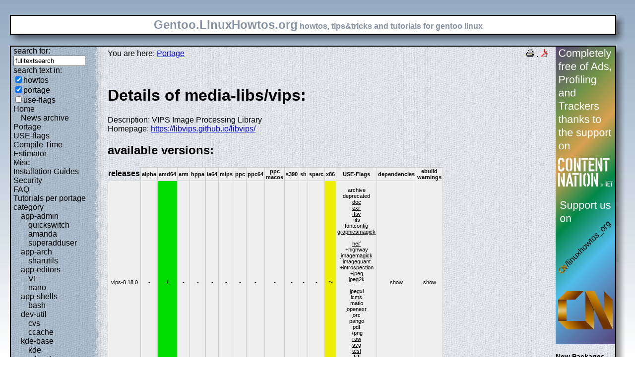

--- FILE ---
content_type: text/html; charset=UTF-8
request_url: https://gentoo.linuxhowtos.org/portage/media-libs/vips?show=changelog
body_size: 9931
content:
<?xml version="1.0" encoding="UTF-8"?><!DOCTYPE html    PUBLIC "-//W3C//DTD XHTML 1.1//EN"
        "http://www.w3.org/TR/xhtml11/DTD/xhtml11.dtd">
<html xmlns="http://www.w3.org/1999/xhtml" xml:lang="en">
<head>  <meta http-equiv="content-language" content="en" />  <meta name="language" content="english, en" />  <meta name="generator" content="LeopardCMS Content Management System (www.LeopardCMS.com)" />  <meta name="robots" content="index,follow" />  <meta name="revisit-after" content="7 days" />  <link rel="alternate" type="application/rss+xml" title="RSS-Newsfeed" href="//gentoo.linuxhowtos.org/news.rss" />
  <link rel="alternate" type="application/rdf+xml" title="RDF-Newsfeed" href="//gentoo.linuxhowtos.org/news.rdf" />
  <link rel="alternate" type="application/atom+xml" title="Atom-Newsfeed" href="//gentoo.linuxhowtos.org/news.xml" />
  <title>Gentoo Linux Howtos: Portage -&gt; Browse Portage</title>  <style type="text/css" title="normalStyle">  @import "/css/blue.css";  @import "/css/nonie.css";      /*.shadb { width:100%; }*/      .firefox { position:absolute; right:45px; top:6px; z-index:10;}    .invisible { display:none; }  .sep { display:none; }  .portageavail { width:1%; border-collapse:collapse;}  .portageavail td,.portageavail th { text-align:center;}  .na,.hide,.hide2 { background-color:#EEE; font-size:70%;}  .in { background-color:#EE0; }  .st { background-color:#0D0; }  .na, .in,.st,.hide,.hide2 {border:1px solid #CCC; padding-left:2px; padding-right:2px;}  #otherlhto { font-size:0.8em; }  .content textarea { width:90%;}  .tiny { display:none; }  #portsel { margin-top:15px; }  #portsel .n { display:inline;padding:5px;margin-right:5px; border:1px solid #000; background-color:#EEE; border-bottom:0px; height:20px;}  #portageinfo {border:1px solid #000; margin-top:4px; background-color:#EEE; padding-bottom:10px; padding:5px;}/*  .bugzilla td ,.bugzilla th { border-left:0px; }*/  </style>    <script type="text/javascript" src="https://static.linuxhowtos.org/js/resize.js"></script>
  </head><body>  <div><img src="/data/bluefade2.jpg" alt="" id="background"/></div>  <div class="invisible"><a href="#contentlink" title="jump to the content">jump to the content</a></div>  <div id="main">    <div class="inner">      <table summary="logo elements">        <tr><td class="bd" id="logo" colspan="2" rowspan="2"><span id="logotext">Gentoo.LinuxHowtos.org</span> howtos, tips&amp;tricks and tutorials for gentoo linux</td><td class="shadt"><img src="/data/shadow-tr.png" alt="" /></td></tr>        <tr><td class="shadr"><img src="/data/blank.gif" width="18" height="1" alt="" /></td></tr>        <tr><td class="shadl"><img src="/data/shadow-bl.png" width="18" alt=""/></td><td class="shadb"><img src="/data/blank.gif" height="18" alt="" /></td><td class="shadimg"><img src="/data/border-rb.png" height="18" width="18" alt="" /></td></tr></table>    </div>    <div class="inner">      <table summary="main layout table">        <tr>	  <td class="bd" id="mc" colspan="2" rowspan="2">	  <table summary="content">	  <tr><td id="leftcontent">	  <div class="tiny">from small one page howto to huge articles all in one place</div>	      <form method="post" action="/search/"><div><input type="hidden" name="content" value="-99" />
<label for="fulltextsearch">search for: <br /></label><input type="text" name="query" id="fulltextsearch" size="16" value="fulltextsearch" />
<br />search text in:<br />
<input type="checkbox" id="searchtype1" name="searchtype1" checked="checked" /><label for="searchtype1">howtos</label><br /><input type="checkbox" id="searchtype2" name="searchtype2" checked="checked" /><label for="searchtype2">portage</label><br /><input type="checkbox" id="searchtype3" name="searchtype3" /><label for="searchtype3">use-flags</label></div></form>
              <ul id="menu"><li><a href="/Home/" >Home</a><ul id="smenu1t1"><li><a href="/Newsarchive/" >News archive</a></li></ul></li><li><a href="/portage/" >Portage</a></li><li><a href="/useflags/" >USE-flags</a></li><li><a href="/compiletimeestimator/" >Compile Time Estimator</a></li><li><a href="/Misc/" >Misc</a></li><li><a href="/Installation Guides/" >Installation Guides</a></li><li><a href="/Security/" >Security</a></li><li><a href="/faq/" >FAQ</a></li><li><a href="/Tutorials per portage category/" >Tutorials per portage category</a><ul id="smenu1t10"><li><a href="/app-admin/" >app-admin</a><ul id="smenu2t11"><li><a href="/quickswitch/" >quickswitch</a></li><li><a href="/amanda/" >amanda</a></li><li><a href="/superadduser/" >superadduser</a></li></ul></li><li><a href="/app-arch/" >app-arch</a><ul id="smenu2t15"><li><a href="/sharutils/" >sharutils</a></li></ul></li><li><a href="/app-editors/" >app-editors</a><ul id="smenu2t17"><li><a href="/VI/" >VI</a></li><li><a href="/nano/" >nano</a></li></ul></li><li><a href="/app-shells/" >app-shells</a><ul id="smenu2t20"><li><a href="/bash/" >bash</a></li></ul></li><li><a href="/devutil/" >dev-util</a><ul id="smenu2t22"><li><a href="/cvs/" >cvs</a></li><li><a href="/ccache/" >ccache</a></li></ul></li><li><a href="/kde-base/" >kde-base</a><ul id="smenu2t25"><li><a href="/kde/" >kde</a></li></ul></li><li><a href="/media-gfx/" >media-gfx</a><ul id="smenu2t27"><li><a href="/gimp/" >gimp</a></li></ul></li><li><a href="/net-fs/" >net-fs</a><ul id="smenu2t29"><li><a href="/samba/" >samba</a></li></ul></li><li><a href="/net-misc/" >net-misc</a><ul id="smenu2t31"><li><a href="/openssh/" >openssh</a></li><li><a href="/ntp/" >ntp</a></li><li><a href="/unison/" >unison</a></li><li><a href="/openvpn/" >openvpn</a></li></ul></li><li><a href="/sys-devel/" >sys-devel</a><ul id="smenu2t36"><li><a href="/make/" >make</a></li></ul></li></ul></li><li><a href="/Links/" >Links</a></li><li><a href="/TipsTricks/" >Tips&amp;Tricks</a></li><li><a href="/Help out/" >Help out</a></li><li><a href="/Sitemap/" >Sitemap</a></li><li><a href="/imprint/" >imprint</a></li></ul>              <br /><br />	      <div id="otherlhto">                Other .linuxhowtos.org sites:                <a href="//www.linuxhowtos.org">www.linuxhowtos.org</a><br />
                <a href="//toolsntoys.linuxhowtos.org">toolsntoys.linuxhowtos.org</a><br />
              </div><br />              <br /><br />              Last additions:<br />              <div class="leftpopup"><a href="/kde/makexlisten.htm" tabindex="0">How to make X listen on port 6000</a><div><p>How to make X listen on port 6000</p><span>words:</span><p>34</p><span>views:</span><p>82863</p><span>userrating:</span><p>average rating: 1.2 (52 votes) (1=very good 6=terrible)</p></div></div><hr />May, 25th 2007:<div class="infopopup"><div><span>Words</span><p>496</p></div><a href="/Newsarchive/adblocker.htm" tabindex="1">why adblockers are bad</a></div><hr />April, 26th 2007:<div class="infopopup"><div><span>Words</span><p>77</p></div><a href="/Newsarchive/translation.htm" tabindex="2">Website translation planned</a></div><hr />Apr, 10th. 2007:<div class="infopopup"><div><span>Words</span><p>63</p></div><a href="/Newsarchive/genlop.htm" tabindex="3">Compile Time Estimator integrated into genlop</a></div><hr />            </td>	    <td class="content" id="content">              <!--messages-->              <div class="pdf"><a href="?print=107" title="Druckversion" tabindex="4"><img src="/data/printer.gif" width="16" height="16" alt="Druckversion" /></a>
 . <a href="/portage/browseportage.pdf" title="pdf version"><img src="/data/pdf.png" alt="pdf icon" /></a></div>              You are here: <a href="/portage/">Portage</a><br /><br />              <a id="contentlink" />              <div class="portage"><br /><h1>Details of media-libs/vips:</h1>
Description: VIPS Image Processing Library<br />
Homepage: <a href="https://libvips.github.io/libvips/">https://libvips.github.io/libvips/</a><br />
<h2>available versions:</h2>
<table class="portageavail"><tr><th>releases</th><th class="na">alpha</th><th class="na">amd64</th><th class="na">arm</th><th class="na">hppa</th><th class="na">ia64</th><th class="na">mips</th><th class="na">ppc</th><th class="na">ppc64</th><th class="na">ppc macos</th><th class="na">s390</th><th class="na">sh</th><th class="na">sparc</th><th class="na">x86</th><th class="na">USE-Flags</th><th class="na">dependencies</th><th class="na">ebuild warnings</th></tr>
<tr><td class="na">vips-8.18.0</td>
<td class="na">-</td><td class="st">+</td><td class="na">-</td><td class="na">-</td><td class="na">-</td><td class="na">-</td><td class="na">-</td><td class="na">-</td><td class="na">-</td><td class="na">-</td><td class="na">-</td><td class="na">-</td><td class="in">~</td><td class="na"><acronym title=""></acronym><br />archive<br />deprecated<br /><acronym title="Add extra documentation (API, Javadoc, etc). It is recommended to enable per package instead of globally">doc</acronym><br /><acronym title="Add support for reading EXIF headers from JPEG and TIFF images">exif</acronym><br /><acronym title="Use FFTW library for computing Fourier transforms">fftw</acronym><br />fits<br /><acronym title="Support for configuring and customizing font access via media-libs/fontconfig">fontconfig</acronym><br /><acronym title="Build and link against GraphicsMagick instead of ImageMagick (requires USE=imagemagick if optional)">graphicsmagick</acronym><br /><acronym title=""></acronym><br /><acronym title="Enable support for ISO/IEC 23008-12:2017 HEIF/HEIC image format">heif</acronym><br />+highway<br /><acronym title="Enable optional support for the ImageMagick or GraphicsMagick image converter">imagemagick</acronym><br />imagequant<br />+introspection<br />+jpeg<br /><acronym title="Support for JPEG 2000, a wavelet-based image compression format">jpeg2k</acronym><br /><acronym title=""></acronym><br /><acronym title="Add JPEG XL image support">jpegxl</acronym><br /><acronym title="Add lcms support (color management engine)">lcms</acronym><br />matio<br /><acronym title="Support for the OpenEXR graphics file format">openexr</acronym><br /><acronym title="Use dev-lang/orc for just-in-time optimization of array operations">orc</acronym><br />pango<br /><acronym title="Add general support for PDF (Portable Document Format), this replaces the pdflib and cpdflib flags">pdf</acronym><br />+png<br /><acronym title="Add support for raw image formats">raw</acronym><br /><acronym title="Add support for SVG (Scalable Vector Graphics)">svg</acronym><br /><acronym title="Enable dependencies and/or preparations necessary to run tests (usually controlled by FEATURES=test but can be toggled independently)">test</acronym><br /><acronym title="Add support for the TIFF image format">tiff</acronym><br /><acronym title=""></acronym><br /><acronym title="Enable bindings for dev-lang/vala">vala</acronym><br /><acronym title="Add support for the WebP image format">webp</acronym><br /><acronym title=""></acronym><br /></td><td class="hide"><div></div>show</td><td class="hide2"><div></div>show</td></tr><tr><td class="na">vips-8.17.3</td>
<td class="na">-</td><td class="st">+</td><td class="na">-</td><td class="na">-</td><td class="na">-</td><td class="na">-</td><td class="na">-</td><td class="na">-</td><td class="na">-</td><td class="na">-</td><td class="na">-</td><td class="na">-</td><td class="in">~</td><td class="na"><acronym title=""></acronym><br />archive<br />deprecated<br /><acronym title="Add extra documentation (API, Javadoc, etc). It is recommended to enable per package instead of globally">doc</acronym><br /><acronym title="Add support for reading EXIF headers from JPEG and TIFF images">exif</acronym><br /><acronym title="Use FFTW library for computing Fourier transforms">fftw</acronym><br />fits<br /><acronym title="Support for configuring and customizing font access via media-libs/fontconfig">fontconfig</acronym><br /><acronym title="Build and link against GraphicsMagick instead of ImageMagick (requires USE=imagemagick if optional)">graphicsmagick</acronym><br /><acronym title=""></acronym><br /><acronym title="Enable support for ISO/IEC 23008-12:2017 HEIF/HEIC image format">heif</acronym><br />+highway<br /><acronym title="Enable optional support for the ImageMagick or GraphicsMagick image converter">imagemagick</acronym><br />imagequant<br />+introspection<br />+jpeg<br /><acronym title="Support for JPEG 2000, a wavelet-based image compression format">jpeg2k</acronym><br /><acronym title=""></acronym><br /><acronym title="Add JPEG XL image support">jpegxl</acronym><br /><acronym title="Add lcms support (color management engine)">lcms</acronym><br />matio<br /><acronym title="Support for the OpenEXR graphics file format">openexr</acronym><br /><acronym title="Use dev-lang/orc for just-in-time optimization of array operations">orc</acronym><br />pango<br /><acronym title="Add general support for PDF (Portable Document Format), this replaces the pdflib and cpdflib flags">pdf</acronym><br />+png<br /><acronym title="Add support for SVG (Scalable Vector Graphics)">svg</acronym><br /><acronym title="Enable dependencies and/or preparations necessary to run tests (usually controlled by FEATURES=test but can be toggled independently)">test</acronym><br /><acronym title="Add support for the TIFF image format">tiff</acronym><br /><acronym title="Enable bindings for dev-lang/vala">vala</acronym><br /><acronym title=""></acronym><br /><acronym title="Add support for the WebP image format">webp</acronym><br /><acronym title=""></acronym><br /></td><td class="hide"><div></div>show</td><td class="hide2"><div></div>show</td></tr></table>Legend:<br /><span class="st">+ stable</span><br /><span class="in">~ testing</span><br /><span class="na">- not available</span><br />some ebuild warning depend on specific use-flags or architectures, all ebuild-warnings are shown.<br /><div id="portsel"><div class="n"><a href="/portage/media-libs/vips?show=tutorials">Tutorials</a></div><div class="n"><a href="/portage/media-libs/vips?show=knownbugs">Known bugs</a></div><div class="n"><a href="/portage/media-libs/vips?show=changelog">Changelog</a></div><div class="n"><a href="/portage/media-libs/vips?show=revdep">Reverse Dependencies</a></div><div class="n"><a href="/portage/media-libs/vips?show=compiletime">Compile time</a></div><div id="portageinfo"></div></div><br /><br /></div><a href="/portage/">back</a>              <br /><br /><br /><br />	    </td>	    <td id="rightcontent">                                                                                                  <a href="https://www.contentnation.net/linuxhowtos_org"><img src="/images/cn.png" width="120" height="600" alt="Support us on Content Nation" /></a>
<!--	      <div class="otherads">Other free services</div>              <div class="adbox"><a href="http://tourl.org">toURL.org</a><br />Shorten long<br />URLs to short<br />links like<br />http://tourl.org/2<br />
              <span class="blink"><a href="http://tourl.org">tourl.org</a></span><br /></div>
	      <div class="sep">.</div>              <div class="adbox"><a href="http://www.reversednslookup.org">Reverse DNS lookup</a><br />Find out which hostname(s)<br />resolve to a<br />given IP or other hostnames for the server<br />
              <span class="blink"><a href="http://www.reversednslookup.org">www.reversednslookup.org</a></span><br /></div>-->
	      <h3>New Packages</h3>	      - as <a href="/ebuilds.rdf" title="rdf newsfeed"><img src="/data/rdf.png" alt="rdf newsfeed" /></a><br />              - as <a href="/ebuilds.rss" title="rss newsfeed"><img src="/data/rss.png" alt="rss newsfeed" /></a><br />              - as <a href="/ebuilds.xml" title="Atom newsfeed"><img src="/data/atom.png" alt="Atom newsfeed" /></a><br />	      <strong>2026-01-18</strong><br />
<div class="portagepopup"><a href="/portage/dev-python/async-lru">async-lru - 2.1.0</a><div><span>Ebuild name:</span><p>dev-python/async-lru-2.1.0</p><span>Description</span><p>Simple lru_cache for asyncio</p><span>Added to portage</span><p>2026-01-18</p></div></div>
<div class="portagepopup"><a href="/portage/dev-python/blosc">blosc - 1.11.4</a><div><span>Ebuild name:</span><p>dev-python/blosc-1.11.4</p><span>Description</span><p>High performance compressor optimized for binary data</p><span>Added to portage</span><p>2026-01-18</p></div></div>
<div class="portagepopup"><a href="/portage/dev-build/boost-m4">boost-m4 - 0.4_p20221019-r1</a><div><span>Ebuild name:</span><p>dev-build/boost-m4-0.4_p20221019-r1</p><span>Description</span><p>Another set of autoconf macros for compiling against boost</p><span>Added to portage</span><p>2026-01-18</p></div></div>
<div class="portagepopup"><a href="/portage/dev-ruby/connection_pool">connection_pool - 3.0.2-r1</a><div><span>Ebuild name:</span><p>dev-ruby/connection_pool-3.0.2-r1</p><span>Description</span><p>Generic connection pooling for Ruby</p><span>Added to portage</span><p>2026-01-18</p></div></div>
<div class="portagepopup"><a href="/portage/dev-python/dulwich">dulwich - 1.0.0</a><div><span>Ebuild name:</span><p>dev-python/dulwich-1.0.0</p><span>Description</span><p>Pure-Python implementation of the Git file formats and protocols</p><span>Added to portage</span><p>2026-01-18</p></div></div>
<div class="portagepopup"><a href="/portage/dev-vcs/hg-evolve">hg-evolve - 11.1.10</a><div><span>Ebuild name:</span><p>dev-vcs/hg-evolve-11.1.10</p><span>Description</span><p>enables the changeset evolution feature of Mercurial</p><span>Added to portage</span><p>2026-01-18</p></div></div>
<div class="portagepopup"><a href="/portage/dev-python/imapclient">imapclient - 3.1.0</a><div><span>Ebuild name:</span><p>dev-python/imapclient-3.1.0</p><span>Description</span><p>easy-to-use, pythonic, and complete IMAP client library</p><span>Added to portage</span><p>2026-01-18</p></div></div>
<div class="portagepopup"><a href="/portage/dev-ruby/maxitest">maxitest - 6.2.0</a><div><span>Ebuild name:</span><p>dev-ruby/maxitest-6.2.0</p><span>Description</span><p>Minitest + all the features you always wanted</p><span>Added to portage</span><p>2026-01-18</p></div></div>
<div class="portagepopup"><a href="/portage/dev-vcs/mercurial">mercurial - 7.1.2-r1</a><div><span>Ebuild name:</span><p>dev-vcs/mercurial-7.1.2-r1</p><span>Description</span><p>Scalable distributed SCM</p><span>Added to portage</span><p>2026-01-18</p></div></div>
<div class="portagepopup"><a href="/portage/dev-python/moto">moto - 5.1.20</a><div><span>Ebuild name:</span><p>dev-python/moto-5.1.20</p><span>Description</span><p>Mock library for boto</p><span>Added to portage</span><p>2026-01-18</p></div></div>
<div class="portagepopup"><a href="/portage/mail-mta/opensmtpd">opensmtpd - 7.8.0_p0</a><div><span>Ebuild name:</span><p>mail-mta/opensmtpd-7.8.0_p0</p><span>Description</span><p>Lightweight but featured SMTP daemon from OpenBSD</p><span>Added to portage</span><p>2026-01-18</p></div></div>
<div class="portagepopup"><a href="/portage/app-crypt/sbsigntools">sbsigntools - 0.9.5</a><div><span>Ebuild name:</span><p>app-crypt/sbsigntools-0.9.5</p><span>Description</span><p>Utilities for signing and verifying files for UEFI Secure Boot</p><span>Added to portage</span><p>2026-01-18</p></div></div>
<div class="portagepopup"><a href="/portage/games-engines/scummvm">scummvm - 2026.1.0</a><div><span>Ebuild name:</span><p>games-engines/scummvm-2026.1.0</p><span>Description</span><p>Reimplementation of the SCUMM game engine used in Lucasarts adventur</p><span>Added to portage</span><p>2026-01-18</p></div></div>
<div class="portagepopup"><a href="/portage/dev-python/trimesh">trimesh - 4.11.1</a><div><span>Ebuild name:</span><p>dev-python/trimesh-4.11.1</p><span>Description</span><p>Python library for loading and using triangular meshes</p><span>Added to portage</span><p>2026-01-18</p></div></div>
<div class="portagepopup"><a href="/portage/media-video/untrunc">untrunc - 0_pre20260112</a><div><span>Ebuild name:</span><p>media-video/untrunc-0_pre20260112</p><span>Description</span><p>Restore truncated mp4/mov files</p><span>Added to portage</span><p>2026-01-18</p></div></div>
<div class="portagepopup"><a href="/portage/media-plugins/vdr-fritzbox">vdr-fritzbox - 1.5.8</a><div><span>Ebuild name:</span><p>media-plugins/vdr-fritzbox-1.5.8</p><span>Description</span><p>VDR Plugin Inform about incoming phone-calls and use the fritz pho</p><span>Added to portage</span><p>2026-01-18</p></div></div>
<div class="portagepopup"><a href="/portage/dev-python/xmlschema">xmlschema - 4.3.1</a><div><span>Ebuild name:</span><p>dev-python/xmlschema-4.3.1</p><span>Description</span><p>An XML Schema validator and decoder</p><span>Added to portage</span><p>2026-01-18</p></div></div>
<strong>2026-01-17</strong><br />
<div class="portagepopup"><a href="/portage/dev-python/agate">agate - 1.14.1</a><div><span>Ebuild name:</span><p>dev-python/agate-1.14.1</p><span>Description</span><p>A Python data analysis library that is optimized for humans instead of mach</p><span>Added to portage</span><p>2026-01-17</p></div></div>
<div class="portagepopup"><a href="/portage/app-admin/awscli">awscli - 1.44.20</a><div><span>Ebuild name:</span><p>app-admin/awscli-1.44.20</p><span>Description</span><p>Universal Command Line Environment for AWS</p><span>Added to portage</span><p>2026-01-17</p></div></div>
<div class="portagepopup"><a href="/portage/dev-python/boto3">boto3 - 1.42.30</a><div><span>Ebuild name:</span><p>dev-python/boto3-1.42.30</p><span>Description</span><p>The AWS SDK for Python</p><span>Added to portage</span><p>2026-01-17</p></div></div>
<div class="portagepopup"><a href="/portage/dev-python/botocore">botocore - 1.42.30</a><div><span>Ebuild name:</span><p>dev-python/botocore-1.42.30</p><span>Description</span><p>Low-level, data-driven core of boto 3</p><span>Added to portage</span><p>2026-01-17</p></div></div>
<div class="portagepopup"><a href="/portage/www-plugins/chrome-binary-plugins">chrome-binary-plugins - 144.0.7559.59</a><div><span>Ebuild name:</span><p>www-plugins/chrome-binary-plugins-144.0.7559.59</p><span>Description</span><p>Binary plugins from Google Chrome for use in Chromi</p><span>Added to portage</span><p>2026-01-17</p></div></div>
<div class="portagepopup"><a href="/portage/www-plugins/chrome-binary-plugins">chrome-binary-plugins - 145.0.7632.5_beta</a><div><span>Ebuild name:</span><p>www-plugins/chrome-binary-plugins-145.0.7632.5_beta</p><span>Description</span><p>Binary plugins from Google Chrome for use in Ch</p><span>Added to portage</span><p>2026-01-17</p></div></div>
<div class="portagepopup"><a href="/portage/www-plugins/chrome-binary-plugins">chrome-binary-plugins - 146.0.7635.0_alpha</a><div><span>Ebuild name:</span><p>www-plugins/chrome-binary-plugins-146.0.7635.0_alpha</p><span>Description</span><p>Binary plugins from Google Chrome for use in C</p><span>Added to portage</span><p>2026-01-17</p></div></div>
<div class="portagepopup"><a href="/portage/www-apps/chromedriver-bin">chromedriver-bin - 144.0.7559.59</a><div><span>Ebuild name:</span><p>www-apps/chromedriver-bin-144.0.7559.59</p><span>Description</span><p>WebDriver for Chrome</p><span>Added to portage</span><p>2026-01-17</p></div></div>
<div class="portagepopup"><a href="/portage/www-client/chromium">chromium - 144.0.7559.59</a><div><span>Ebuild name:</span><p>www-client/chromium-144.0.7559.59</p><span>Description</span><p>Open-source version of Google Chrome web browser</p><span>Added to portage</span><p>2026-01-17</p></div></div>
<div class="portagepopup"><a href="/portage/dev-python/clang">clang - 22.1.0_rc1</a><div><span>Ebuild name:</span><p>dev-python/clang-22.1.0_rc1</p><span>Description</span><p>Python bindings for llvm-core/clang</p><span>Added to portage</span><p>2026-01-17</p></div></div>
<div class="portagepopup"><a href="/portage/llvm-core/clang">clang - 22.1.0_rc1</a><div><span>Ebuild name:</span><p>llvm-core/clang-22.1.0_rc1</p><span>Description</span><p>C language family frontend for LLVM</p><span>Added to portage</span><p>2026-01-17</p></div></div>
<div class="portagepopup"><a href="/portage/dev-python/clang">clang - 23.0.0.9999</a><div><span>Ebuild name:</span><p>dev-python/clang-23.0.0.9999</p><span>Description</span><p>Python bindings for llvm-core/clang</p><span>Added to portage</span><p>2026-01-17</p></div></div>
<div class="portagepopup"><a href="/portage/llvm-core/clang">clang - 23.0.0.9999</a><div><span>Ebuild name:</span><p>llvm-core/clang-23.0.0.9999</p><span>Description</span><p>C language family frontend for LLVM</p><span>Added to portage</span><p>2026-01-17</p></div></div>
<div class="portagepopup"><a href="/portage/llvm-core/clang-common">clang-common - 22.1.0_rc1</a><div><span>Ebuild name:</span><p>llvm-core/clang-common-22.1.0_rc1</p><span>Description</span><p>Common files shared between multiple slots of clang</p><span>Added to portage</span><p>2026-01-17</p></div></div>
<div class="portagepopup"><a href="/portage/llvm-core/clang-common">clang-common - 23.0.0.9999</a><div><span>Ebuild name:</span><p>llvm-core/clang-common-23.0.0.9999</p><span>Description</span><p>Common files shared between multiple slots of clang</p><span>Added to portage</span><p>2026-01-17</p></div></div>
<div class="portagepopup"><a href="/portage/llvm-core/clang-linker-config">clang-linker-config - 23</a><div><span>Ebuild name:</span><p>llvm-core/clang-linker-config-23</p><span>Description</span><p>Default linker configuration for clang</p><span>Added to portage</span><p>2026-01-17</p></div></div>
<div class="portagepopup"><a href="/portage/llvm-runtimes/clang-rtlib-config">clang-rtlib-config - 23</a><div><span>Ebuild name:</span><p>llvm-runtimes/clang-rtlib-config-23</p><span>Description</span><p>Default rtlib configuration for clang</p><span>Added to portage</span><p>2026-01-17</p></div></div>
<div class="portagepopup"><a href="/portage/llvm-runtimes/clang-runtime">clang-runtime - 23</a><div><span>Ebuild name:</span><p>llvm-runtimes/clang-runtime-23</p><span>Description</span><p>Meta-ebuild for clang runtime libraries</p><span>Added to portage</span><p>2026-01-17</p></div></div>
<div class="portagepopup"><a href="/portage/llvm-runtimes/clang-stdlib-config">clang-stdlib-config - 23</a><div><span>Ebuild name:</span><p>llvm-runtimes/clang-stdlib-config-23</p><span>Description</span><p>Default C++ library configuration for clang</p><span>Added to portage</span><p>2026-01-17</p></div></div>
<div class="portagepopup"><a href="/portage/llvm-core/clang-toolchain-symlinks">clang-toolchain-symlinks - 23</a><div><span>Ebuild name:</span><p>llvm-core/clang-toolchain-symlinks-23</p><span>Description</span><p>Symlinks to use Clang on GCC-free system</p><span>Added to portage</span><p>2026-01-17</p></div></div>
<div class="portagepopup"><a href="/portage/llvm-runtimes/clang-unwindlib-config">clang-unwindlib-config - 23</a><div><span>Ebuild name:</span><p>llvm-runtimes/clang-unwindlib-config-23</p><span>Description</span><p>Default unwindlib configuration for clang</p><span>Added to portage</span><p>2026-01-17</p></div></div>
<div class="portagepopup"><a href="/portage/llvm-runtimes/compiler-rt">compiler-rt - 22.1.0_rc1</a><div><span>Ebuild name:</span><p>llvm-runtimes/compiler-rt-22.1.0_rc1</p><span>Description</span><p>Compiler runtime library for clang (built-in part)</p><span>Added to portage</span><p>2026-01-17</p></div></div>
<div class="portagepopup"><a href="/portage/llvm-runtimes/compiler-rt">compiler-rt - 23.0.0.9999</a><div><span>Ebuild name:</span><p>llvm-runtimes/compiler-rt-23.0.0.9999</p><span>Description</span><p>Compiler runtime library for clang (built-in part)</p><span>Added to portage</span><p>2026-01-17</p></div></div>
<div class="portagepopup"><a href="/portage/llvm-runtimes/compiler-rt-sanitizers">compiler-rt-sanitizers - 22.1.0_rc1</a><div><span>Ebuild name:</span><p>llvm-runtimes/compiler-rt-sanitizers-22.1.0_rc1</p><span>Description</span><p>Compiler runtime libraries for clang (sanitizers & </p><span>Added to portage</span><p>2026-01-17</p></div></div>
<div class="portagepopup"><a href="/portage/llvm-runtimes/compiler-rt-sanitizers">compiler-rt-sanitizers - 23.0.0.9999</a><div><span>Ebuild name:</span><p>llvm-runtimes/compiler-rt-sanitizers-23.0.0.9999</p><span>Description</span><p>Compiler runtime libraries for clang (sanitizers &</p><span>Added to portage</span><p>2026-01-17</p></div></div>
<div class="portagepopup"><a href="/portage/app-containers/distrobox">distrobox - 1.8.2.3</a><div><span>Ebuild name:</span><p>app-containers/distrobox-1.8.2.3</p><span>Description</span><p>Use any Linux distribution inside your terminal (powered by docker</p><span>Added to portage</span><p>2026-01-17</p></div></div>
<div class="portagepopup"><a href="/portage/dev-python/django-polymorphic">django-polymorphic - 4.10.3</a><div><span>Ebuild name:</span><p>dev-python/django-polymorphic-4.10.3</p><span>Description</span><p>Seamless Polymorphic Inheritance for Django Models</p><span>Added to portage</span><p>2026-01-17</p></div></div>
<div class="portagepopup"><a href="/portage/dev-dotnet/dotnet-runtime-nugets">dotnet-runtime-nugets - 10.0.2</a><div><span>Ebuild name:</span><p>dev-dotnet/dotnet-runtime-nugets-10.0.2</p><span>Description</span><p>.NET runtime nugets</p><span>Added to portage</span><p>2026-01-17</p></div></div>
<div class="portagepopup"><a href="/portage/dev-dotnet/dotnet-runtime-nugets">dotnet-runtime-nugets - 8.0.23</a><div><span>Ebuild name:</span><p>dev-dotnet/dotnet-runtime-nugets-8.0.23</p><span>Description</span><p>.NET runtime nugets</p><span>Added to portage</span><p>2026-01-17</p></div></div>
<div class="portagepopup"><a href="/portage/dev-dotnet/dotnet-runtime-nugets">dotnet-runtime-nugets - 9.0.12</a><div><span>Ebuild name:</span><p>dev-dotnet/dotnet-runtime-nugets-9.0.12</p><span>Description</span><p>.NET runtime nugets</p><span>Added to portage</span><p>2026-01-17</p></div></div>
<div class="portagepopup"><a href="/portage/dev-dotnet/dotnet-sdk-bin">dotnet-sdk-bin - 10.0.102</a><div><span>Ebuild name:</span><p>dev-dotnet/dotnet-sdk-bin-10.0.102</p><span>Description</span><p>.NET is a free, cross-platform, open-source developer platform</p><span>Added to portage</span><p>2026-01-17</p></div></div>
<div class="portagepopup"><a href="/portage/net-mail/dovecot">dovecot - 2.4.2-r2</a><div><span>Ebuild name:</span><p>net-mail/dovecot-2.4.2-r2</p><span>Description</span><p>An IMAP and POP3 server written with security primarily in mind</p><span>Added to portage</span><p>2026-01-17</p></div></div>
<div class="portagepopup"><a href="/portage/app-emulation/fex-xtajit">fex-xtajit - 2601</a><div><span>Ebuild name:</span><p>app-emulation/fex-xtajit-2601</p><span>Description</span><p>A wine emulation dll for running x86 application on an arm64 host</p><span>Added to portage</span><p>2026-01-17</p></div></div>
<div class="portagepopup"><a href="/portage/media-video/ffmpeg-chromium">ffmpeg-chromium - 144</a><div><span>Ebuild name:</span><p>media-video/ffmpeg-chromium-144</p><span>Description</span><p>FFmpeg built specifically for codec support in Chromium-based brows</p><span>Added to portage</span><p>2026-01-17</p></div></div>
<div class="portagepopup"><a href="/portage/www-client/firefox">firefox - 147.0.1</a><div><span>Ebuild name:</span><p>www-client/firefox-147.0.1</p><span>Description</span><p>Firefox Web Browser</p><span>Added to portage</span><p>2026-01-17</p></div></div>
<div class="portagepopup"><a href="/portage/www-client/firefox-bin">firefox-bin - 147.0.1</a><div><span>Ebuild name:</span><p>www-client/firefox-bin-147.0.1</p><span>Description</span><p>Firefox Web Browser</p><span>Added to portage</span><p>2026-01-17</p></div></div>
<div class="portagepopup"><a href="/portage/llvm-core/flang">flang - 22.1.0_rc1</a><div><span>Ebuild name:</span><p>llvm-core/flang-22.1.0_rc1</p><span>Description</span><p>LLVM's Fortran frontend</p><span>Added to portage</span><p>2026-01-17</p></div></div>
<div class="portagepopup"><a href="/portage/llvm-core/flang">flang - 23.0.0.9999</a><div><span>Ebuild name:</span><p>llvm-core/flang-23.0.0.9999</p><span>Description</span><p>LLVM's Fortran frontend</p><span>Added to portage</span><p>2026-01-17</p></div></div>
<div class="portagepopup"><a href="/portage/llvm-runtimes/flang-rt">flang-rt - 22.1.0_rc1</a><div><span>Ebuild name:</span><p>llvm-runtimes/flang-rt-22.1.0_rc1</p><span>Description</span><p>LLVM's Fortran runtime</p><span>Added to portage</span><p>2026-01-17</p></div></div>
<div class="portagepopup"><a href="/portage/llvm-runtimes/flang-rt">flang-rt - 23.0.0.9999</a><div><span>Ebuild name:</span><p>llvm-runtimes/flang-rt-23.0.0.9999</p><span>Description</span><p>LLVM's Fortran runtime</p><span>Added to portage</span><p>2026-01-17</p></div></div>
<div class="portagepopup"><a href="/portage/app-crypt/freepg">freepg - 2.5.16-r1</a><div><span>Ebuild name:</span><p>app-crypt/freepg-2.5.16-r1</p><span>Description</span><p>Cross-distro GnuPG fork focused on OpenPGP compliance</p><span>Added to portage</span><p>2026-01-17</p></div></div>
<div class="portagepopup"><a href="/portage/net-misc/gallery-dl">gallery-dl - 1.31.3</a><div><span>Ebuild name:</span><p>net-misc/gallery-dl-1.31.3</p><span>Description</span><p>Download image galleries and collections from several image hosting site</p><span>Added to portage</span><p>2026-01-17</p></div></div>
<div class="portagepopup"><a href="/portage/sci-mathematics/gfan">gfan - 0.6.2-r8</a><div><span>Ebuild name:</span><p>sci-mathematics/gfan-0.6.2-r8</p><span>Description</span><p>Compute Groebner fans and tropical varieties</p><span>Added to portage</span><p>2026-01-17</p></div></div>
<div class="portagepopup"><a href="/portage/sys-libs/glibc">glibc - 2.41-r9</a><div><span>Ebuild name:</span><p>sys-libs/glibc-2.41-r9</p><span>Description</span><p>GNU libc C library</p><span>Added to portage</span><p>2026-01-17</p></div></div>
<div class="portagepopup"><a href="/portage/sys-libs/glibc">glibc - 2.42-r4</a><div><span>Ebuild name:</span><p>sys-libs/glibc-2.42-r4</p><span>Description</span><p>GNU libc C library</p><span>Added to portage</span><p>2026-01-17</p></div></div>
<div class="portagepopup"><a href="/portage/www-client/google-chrome">google-chrome - 144.0.7559.59</a><div><span>Ebuild name:</span><p>www-client/google-chrome-144.0.7559.59</p><span>Description</span><p>The web browser from Google</p><span>Added to portage</span><p>2026-01-17</p></div></div>
<div class="portagepopup"><a href="/portage/www-client/google-chrome-beta">google-chrome-beta - 145.0.7632.5</a><div><span>Ebuild name:</span><p>www-client/google-chrome-beta-145.0.7632.5</p><span>Description</span><p>The web browser from Google</p><span>Added to portage</span><p>2026-01-17</p></div></div>
<div class="portagepopup"><a href="/portage/www-client/google-chrome-unstable">google-chrome-unstable - 146.0.7635.0</a><div><span>Ebuild name:</span><p>www-client/google-chrome-unstable-146.0.7635.0</p><span>Description</span><p>The web browser from Google</p><span>Added to portage</span><p>2026-01-17</p></div></div>
<div class="portagepopup"><a href="/portage/dev-python/hcloud">hcloud - 2.15.0</a><div><span>Ebuild name:</span><p>dev-python/hcloud-2.15.0</p><span>Description</span><p>Official Hetzner Cloud python library</p><span>Added to portage</span><p>2026-01-17</p></div></div>
<div class="portagepopup"><a href="/portage/dev-ruby/httparty">httparty - 0.24.2</a><div><span>Ebuild name:</span><p>dev-ruby/httparty-0.24.2</p><span>Description</span><p>Makes http fun Also, makes consuming restful web services dead easy</p><span>Added to portage</span><p>2026-01-17</p></div></div>
<div class="portagepopup"><a href="/portage/dev-python/jq">jq - 1.11.0</a><div><span>Ebuild name:</span><p>dev-python/jq-1.11.0</p><span>Description</span><p>Python bindings for jq</p><span>Added to portage</span><p>2026-01-17</p></div></div>
<div class="portagepopup"><a href="/portage/app-admin/keepassxc">keepassxc - 2.7.10-r2</a><div><span>Ebuild name:</span><p>app-admin/keepassxc-2.7.10-r2</p><span>Description</span><p>KeePassXC - KeePass Cross-platform Community Edition</p><span>Added to portage</span><p>2026-01-17</p></div></div>
<div class="portagepopup"><a href="/portage/llvm-core/libclc">libclc - 22.1.0_rc1</a><div><span>Ebuild name:</span><p>llvm-core/libclc-22.1.0_rc1</p><span>Description</span><p>OpenCL C library</p><span>Added to portage</span><p>2026-01-17</p></div></div>
<div class="portagepopup"><a href="/portage/llvm-core/libclc">libclc - 23.0.0.9999</a><div><span>Ebuild name:</span><p>llvm-core/libclc-23.0.0.9999</p><span>Description</span><p>OpenCL C library</p><span>Added to portage</span><p>2026-01-17</p></div></div>
<div class="portagepopup"><a href="/portage/llvm-runtimes/libcxx">libcxx - 22.1.0_rc1</a><div><span>Ebuild name:</span><p>llvm-runtimes/libcxx-22.1.0_rc1</p><span>Description</span><p>New implementation of the C++ standard library, targeting C++11</p><span>Added to portage</span><p>2026-01-17</p></div></div>
<div class="portagepopup"><a href="/portage/llvm-runtimes/libcxx">libcxx - 23.0.0.9999</a><div><span>Ebuild name:</span><p>llvm-runtimes/libcxx-23.0.0.9999</p><span>Description</span><p>New implementation of the C++ standard library, targeting C++11</p><span>Added to portage</span><p>2026-01-17</p></div></div>
<div class="portagepopup"><a href="/portage/llvm-runtimes/libcxxabi">libcxxabi - 22.1.0_rc1</a><div><span>Ebuild name:</span><p>llvm-runtimes/libcxxabi-22.1.0_rc1</p><span>Description</span><p>Low level support for a standard C++ library</p><span>Added to portage</span><p>2026-01-17</p></div></div>
<div class="portagepopup"><a href="/portage/llvm-runtimes/libcxxabi">libcxxabi - 23.0.0.9999</a><div><span>Ebuild name:</span><p>llvm-runtimes/libcxxabi-23.0.0.9999</p><span>Description</span><p>Low level support for a standard C++ library</p><span>Added to portage</span><p>2026-01-17</p></div></div>
<div class="portagepopup"><a href="/portage/llvm-runtimes/libgcc">libgcc - 22.1.0_rc1</a><div><span>Ebuild name:</span><p>llvm-runtimes/libgcc-22.1.0_rc1</p><span>Description</span><p>Compiler runtime library for clang, compatible with libgcc_s</p><span>Added to portage</span><p>2026-01-17</p></div></div>
<div class="portagepopup"><a href="/portage/llvm-runtimes/libgcc">libgcc - 23.0.0.9999</a><div><span>Ebuild name:</span><p>llvm-runtimes/libgcc-23.0.0.9999</p><span>Description</span><p>Compiler runtime library for clang, compatible with libgcc_s</p><span>Added to portage</span><p>2026-01-17</p></div></div>
<div class="portagepopup"><a href="/portage/sys-libs/libnbd">libnbd - 1.24.0</a><div><span>Ebuild name:</span><p>sys-libs/libnbd-1.24.0</p><span>Description</span><p>NBD client library in userspace</p><span>Added to portage</span><p>2026-01-17</p></div></div>
<div class="portagepopup"><a href="/portage/sys-libs/libstdc++-v3">libstdc++-v3 - 3.3.6-r5</a><div><span>Ebuild name:</span><p>sys-libs/libstdc++-v3-3.3.6-r5</p><span>Description</span><p>Compatibility package for binaries linked against a pre gcc 3.4 libs</p><span>Added to portage</span><p>2026-01-17</p></div></div>
<div class="portagepopup"><a href="/portage/llvm-runtimes/libunwind">libunwind - 22.1.0_rc1</a><div><span>Ebuild name:</span><p>llvm-runtimes/libunwind-22.1.0_rc1</p><span>Description</span><p>C++ runtime stack unwinder from LLVM</p><span>Added to portage</span><p>2026-01-17</p></div></div>
<div class="portagepopup"><a href="/portage/llvm-runtimes/libunwind">libunwind - 23.0.0.9999</a><div><span>Ebuild name:</span><p>llvm-runtimes/libunwind-23.0.0.9999</p><span>Description</span><p>C++ runtime stack unwinder from LLVM</p><span>Added to portage</span><p>2026-01-17</p></div></div>
<div class="portagepopup"><a href="/portage/dev-ruby/listen">listen - 3.10.0</a><div><span>Ebuild name:</span><p>dev-ruby/listen-3.10.0</p><span>Description</span><p>Listens to file modifications and notifies you about the changes</p><span>Added to portage</span><p>2026-01-17</p></div></div>
<div class="portagepopup"><a href="/portage/dev-python/lit">lit - 22.1.0_rc1</a><div><span>Ebuild name:</span><p>dev-python/lit-22.1.0_rc1</p><span>Description</span><p>A stand-alone install of the LLVM suite testing tool</p><span>Added to portage</span><p>2026-01-17</p></div></div>
<div class="portagepopup"><a href="/portage/dev-python/lit">lit - 23.0.0.9999</a><div><span>Ebuild name:</span><p>dev-python/lit-23.0.0.9999</p><span>Description</span><p>A stand-alone install of the LLVM suite testing tool</p><span>Added to portage</span><p>2026-01-17</p></div></div>
<div class="portagepopup"><a href="/portage/llvm-core/lld">lld - 22.1.0_rc1</a><div><span>Ebuild name:</span><p>llvm-core/lld-22.1.0_rc1</p><span>Description</span><p>The LLVM linker (link editor)</p><span>Added to portage</span><p>2026-01-17</p></div></div>
<div class="portagepopup"><a href="/portage/llvm-core/lld">lld - 23.0.0.9999</a><div><span>Ebuild name:</span><p>llvm-core/lld-23.0.0.9999</p><span>Description</span><p>The LLVM linker (link editor)</p><span>Added to portage</span><p>2026-01-17</p></div></div>
<div class="portagepopup"><a href="/portage/llvm-core/lld-toolchain-symlinks">lld-toolchain-symlinks - 23</a><div><span>Ebuild name:</span><p>llvm-core/lld-toolchain-symlinks-23</p><span>Description</span><p>Symlinks to use LLD on binutils-free system</p><span>Added to portage</span><p>2026-01-17</p></div></div>
<div class="portagepopup"><a href="/portage/llvm-core/lldb">lldb - 22.1.0_rc1</a><div><span>Ebuild name:</span><p>llvm-core/lldb-22.1.0_rc1</p><span>Description</span><p>The LLVM debugger</p><span>Added to portage</span><p>2026-01-17</p></div></div>
<div class="portagepopup"><a href="/portage/llvm-core/lldb">lldb - 23.0.0.9999</a><div><span>Ebuild name:</span><p>llvm-core/lldb-23.0.0.9999</p><span>Description</span><p>The LLVM debugger</p><span>Added to portage</span><p>2026-01-17</p></div></div>
<div class="portagepopup"><a href="/portage/dev-ml/llvm">llvm - 22.1.0_rc1</a><div><span>Ebuild name:</span><p>dev-ml/llvm-22.1.0_rc1</p><span>Description</span><p>OCaml bindings for LLVM</p><span>Added to portage</span><p>2026-01-17</p></div></div>
<div class="portagepopup"><a href="/portage/llvm-core/llvm">llvm - 22.1.0_rc1</a><div><span>Ebuild name:</span><p>llvm-core/llvm-22.1.0_rc1</p><span>Description</span><p>Low Level Virtual Machine</p><span>Added to portage</span><p>2026-01-17</p></div></div>
<div class="portagepopup"><a href="/portage/dev-ml/llvm">llvm - 23.0.0.9999</a><div><span>Ebuild name:</span><p>dev-ml/llvm-23.0.0.9999</p><span>Description</span><p>OCaml bindings for LLVM</p><span>Added to portage</span><p>2026-01-17</p></div></div>
<div class="portagepopup"><a href="/portage/llvm-core/llvm">llvm - 23.0.0.9999</a><div><span>Ebuild name:</span><p>llvm-core/llvm-23.0.0.9999</p><span>Description</span><p>Low Level Virtual Machine</p><span>Added to portage</span><p>2026-01-17</p></div></div>
<div class="portagepopup"><a href="/portage/llvm-core/llvm-common">llvm-common - 22.1.0_rc1</a><div><span>Ebuild name:</span><p>llvm-core/llvm-common-22.1.0_rc1</p><span>Description</span><p>Common files shared between multiple slots of LLVM</p><span>Added to portage</span><p>2026-01-17</p></div></div>
<div class="portagepopup"><a href="/portage/llvm-core/llvm-common">llvm-common - 23.0.0.9999</a><div><span>Ebuild name:</span><p>llvm-core/llvm-common-23.0.0.9999</p><span>Description</span><p>Common files shared between multiple slots of LLVM</p><span>Added to portage</span><p>2026-01-17</p></div></div>
<div class="portagepopup"><a href="/portage/dev-util/llvm-mingw64">llvm-mingw64 - 13.0.0-r4</a><div><span>Ebuild name:</span><p>dev-util/llvm-mingw64-13.0.0-r4</p><span>Description</span><p>Clang/LLVM based mingw64 toolchain</p><span>Added to portage</span><p>2026-01-17</p></div></div>
<div class="portagepopup"><a href="/portage/llvm-core/llvm-toolchain-symlinks">llvm-toolchain-symlinks - 23</a><div><span>Ebuild name:</span><p>llvm-core/llvm-toolchain-symlinks-23</p><span>Description</span><p>Symlinks to use LLVM on binutils-free system</p><span>Added to portage</span><p>2026-01-17</p></div></div>
<div class="portagepopup"><a href="/portage/llvm-core/llvmgold">llvmgold - 23</a><div><span>Ebuild name:</span><p>llvm-core/llvmgold-23</p><span>Description</span><p>LLVMgold plugin symlink for autoloading</p><span>Added to portage</span><p>2026-01-17</p></div></div>
<div class="portagepopup"><a href="/portage/net-im/mattermost-desktop-bin">mattermost-desktop-bin - 6.0.3</a><div><span>Ebuild name:</span><p>net-im/mattermost-desktop-bin-6.0.3</p><span>Description</span><p>Mattermost Desktop application</p><span>Added to portage</span><p>2026-01-17</p></div></div>
<div class="portagepopup"><a href="/portage/dev-python/meson-python">meson-python - 0.19.0</a><div><span>Ebuild name:</span><p>dev-python/meson-python-0.19.0</p><span>Description</span><p>Meson PEP 517 Python build backend</p><span>Added to portage</span><p>2026-01-17</p></div></div>
<div class="portagepopup"><a href="/portage/dev-ruby/minitest-mock">minitest-mock - 5.27.0</a><div><span>Ebuild name:</span><p>dev-ruby/minitest-mock-5.27.0</p><span>Description</span><p>A tiny mock and stub object framework for minitest.</p><span>Added to portage</span><p>2026-01-17</p></div></div>
<div class="portagepopup"><a href="/portage/llvm-core/mlir">mlir - 22.1.0_rc1</a><div><span>Ebuild name:</span><p>llvm-core/mlir-22.1.0_rc1</p><span>Description</span><p>Multi-Level Intermediate Representation (library only)</p><span>Added to portage</span><p>2026-01-17</p></div></div>
<div class="portagepopup"><a href="/portage/llvm-core/mlir">mlir - 23.0.0.9999</a><div><span>Ebuild name:</span><p>llvm-core/mlir-23.0.0.9999</p><span>Description</span><p>Multi-Level Intermediate Representation (library only)</p><span>Added to portage</span><p>2026-01-17</p></div></div>
<div class="portagepopup"><a href="/portage/dev-python/myst-parser">myst-parser - 5.0.0</a><div><span>Ebuild name:</span><p>dev-python/myst-parser-5.0.0</p><span>Description</span><p>Extended commonmark compliant parser, with bridges to Sphinx</p><span>Added to portage</span><p>2026-01-17</p></div></div>
<div class="portagepopup"><a href="/portage/dev-python/nbdime">nbdime - 4.0.3</a><div><span>Ebuild name:</span><p>dev-python/nbdime-4.0.3</p><span>Description</span><p>Diff and merge of Jupyter Notebooks</p><span>Added to portage</span><p>2026-01-17</p></div></div>
<div class="portagepopup"><a href="/portage/sys-block/nbdkit">nbdkit - 1.46.0</a><div><span>Ebuild name:</span><p>sys-block/nbdkit-1.46.0</p><span>Description</span><p>NBD server with stable plugin ABI and permissive license</p><span>Added to portage</span><p>2026-01-17</p></div></div>
<div class="portagepopup"><a href="/portage/llvm-runtimes/offload">offload - 22.1.0_rc1</a><div><span>Ebuild name:</span><p>llvm-runtimes/offload-22.1.0_rc1</p><span>Description</span><p>OpenMP offloading support</p><span>Added to portage</span><p>2026-01-17</p></div></div>
<div class="portagepopup"><a href="/portage/llvm-runtimes/offload">offload - 23.0.0.9999</a><div><span>Ebuild name:</span><p>llvm-runtimes/offload-23.0.0.9999</p><span>Description</span><p>OpenMP offloading support</p><span>Added to portage</span><p>2026-01-17</p></div></div>
<div class="portagepopup"><a href="/portage/sci-libs/openblas">openblas - 0.3.31</a><div><span>Ebuild name:</span><p>sci-libs/openblas-0.3.31</p><span>Description</span><p>Optimized BLAS library based on GotoBLAS2</p><span>Added to portage</span><p>2026-01-17</p></div></div>
<div class="portagepopup"><a href="/portage/llvm-runtimes/openmp">openmp - 22.1.0_rc1</a><div><span>Ebuild name:</span><p>llvm-runtimes/openmp-22.1.0_rc1</p><span>Description</span><p>OpenMP runtime library for LLVM/clang compiler</p><span>Added to portage</span><p>2026-01-17</p></div></div>
<div class="portagepopup"><a href="/portage/llvm-runtimes/openmp">openmp - 23.0.0.9999</a><div><span>Ebuild name:</span><p>llvm-runtimes/openmp-23.0.0.9999</p><span>Description</span><p>OpenMP runtime library for LLVM/clang compiler</p><span>Added to portage</span><p>2026-01-17</p></div></div>
<div class="portagepopup"><a href="/portage/x11-wm/pekwm">pekwm - 0.4.2</a><div><span>Ebuild name:</span><p>x11-wm/pekwm-0.4.2</p><span>Description</span><p>A lightweight window manager initially based on aewm++</p><span>Added to portage</span><p>2026-01-17</p></div></div>
<div class="portagepopup"><a href="/portage/sys-kernel/pf-sources">pf-sources - 6.18_p5</a><div><span>Ebuild name:</span><p>sys-kernel/pf-sources-6.18_p5</p><span>Description</span><p></p><span>Added to portage</span><p>2026-01-17</p></div></div>
<div class="portagepopup"><a href="/portage/dev-python/phonenumbers">phonenumbers - 9.0.22</a><div><span>Ebuild name:</span><p>dev-python/phonenumbers-9.0.22</p><span>Description</span><p>Python port of Google's libphonenumber</p><span>Added to portage</span><p>2026-01-17</p></div></div>
<div class="portagepopup"><a href="/portage/media-video/pipewire">pipewire - 1.4.10</a><div><span>Ebuild name:</span><p>media-video/pipewire-1.4.10</p><span>Description</span><p>Multimedia processing graphs</p><span>Added to portage</span><p>2026-01-17</p></div></div>
<div class="portagepopup"><a href="/portage/dev-util/pixi">pixi - 0.63.1</a><div><span>Ebuild name:</span><p>dev-util/pixi-0.63.1</p><span>Description</span><p>A package management and workflow tool</p><span>Added to portage</span><p>2026-01-17</p></div></div>
<div class="portagepopup"><a href="/portage/llvm-core/polly">polly - 22.1.0_rc1</a><div><span>Ebuild name:</span><p>llvm-core/polly-22.1.0_rc1</p><span>Description</span><p>Polyhedral optimizations for LLVM</p><span>Added to portage</span><p>2026-01-17</p></div></div>
<div class="portagepopup"><a href="/portage/llvm-core/polly">polly - 23.0.0.9999</a><div><span>Ebuild name:</span><p>llvm-core/polly-23.0.0.9999</p><span>Description</span><p>Polyhedral optimizations for LLVM</p><span>Added to portage</span><p>2026-01-17</p></div></div>
<div class="portagepopup"><a href="/portage/dev-python/pyasn1">pyasn1 - 0.6.2</a><div><span>Ebuild name:</span><p>dev-python/pyasn1-0.6.2</p><span>Description</span><p>ASN.1 library for Python</p><span>Added to portage</span><p>2026-01-17</p></div></div>
<div class="portagepopup"><a href="/portage/dev-python/pyzotero">pyzotero - 1.8.0</a><div><span>Ebuild name:</span><p>dev-python/pyzotero-1.8.0</p><span>Description</span><p>A Python client for the Zotero API</p><span>Added to portage</span><p>2026-01-17</p></div></div>
<div class="portagepopup"><a href="/portage/dev-python/quantities">quantities - 0.16.4</a><div><span>Ebuild name:</span><p>dev-python/quantities-0.16.4</p><span>Description</span><p>Support for physical quantities with units, based on numpy</p><span>Added to portage</span><p>2026-01-17</p></div></div>
<div class="portagepopup"><a href="/portage/dev-python/reportlab">reportlab - 4.4.9</a><div><span>Ebuild name:</span><p>dev-python/reportlab-4.4.9</p><span>Description</span><p>Tools for generating printable PDF documents from any data source</p><span>Added to portage</span><p>2026-01-17</p></div></div>
<div class="portagepopup"><a href="/portage/dev-ruby/ruby-gdk3">ruby-gdk3 - 4.3.4</a><div><span>Ebuild name:</span><p>dev-ruby/ruby-gdk3-4.3.4</p><span>Description</span><p>Ruby GDK-3.x bindings</p><span>Added to portage</span><p>2026-01-17</p></div></div>
<div class="portagepopup"><a href="/portage/dev-ruby/ruby-gtk3">ruby-gtk3 - 4.3.4</a><div><span>Ebuild name:</span><p>dev-ruby/ruby-gtk3-4.3.4</p><span>Description</span><p>Ruby Gtk2 bindings</p><span>Added to portage</span><p>2026-01-17</p></div></div>
<div class="portagepopup"><a href="/portage/dev-python/sabctools">sabctools - 9.3.1</a><div><span>Ebuild name:</span><p>dev-python/sabctools-9.3.1</p><span>Description</span><p>Module providing raw yEnc encoding/decoding for SABnzbd</p><span>Added to portage</span><p>2026-01-17</p></div></div>
<div class="portagepopup"><a href="/portage/app-crypt/sbctl">sbctl - 0.16</a><div><span>Ebuild name:</span><p>app-crypt/sbctl-0.16</p><span>Description</span><p>Secure Boot key manager</p><span>Added to portage</span><p>2026-01-17</p></div></div>
<div class="portagepopup"><a href="/portage/app-crypt/sbctl">sbctl - 0.18</a><div><span>Ebuild name:</span><p>app-crypt/sbctl-0.18</p><span>Description</span><p>Secure Boot key manager</p><span>Added to portage</span><p>2026-01-17</p></div></div>
<div class="portagepopup"><a href="/portage/app-crypt/sbsigntools">sbsigntools - 0.9.5</a><div><span>Ebuild name:</span><p>app-crypt/sbsigntools-0.9.5</p><span>Description</span><p>Utilities for signing and verifying files for UEFI Secure Boot</p><span>Added to portage</span><p>2026-01-17</p></div></div>
<div class="portagepopup"><a href="/portage/www-client/seamonkey">seamonkey - 2.53.23</a><div><span>Ebuild name:</span><p>www-client/seamonkey-2.53.23</p><span>Description</span><p>Seamonkey Web Browser</p><span>Added to portage</span><p>2026-01-17</p></div></div>
<div class="portagepopup"><a href="/portage/dev-python/sphinxcontrib-mermaid">sphinxcontrib-mermaid - 2.0.0</a><div><span>Ebuild name:</span><p>dev-python/sphinxcontrib-mermaid-2.0.0</p><span>Description</span><p>Sphinx spelling extension</p><span>Added to portage</span><p>2026-01-17</p></div></div>
<div class="portagepopup"><a href="/portage/dev-libs/teakra">teakra - 20250824</a><div><span>Ebuild name:</span><p>dev-libs/teakra-20250824</p><span>Description</span><p>Emulator, assembler, etc for XpertTeak, the DSP used by DSi/3DS</p><span>Added to portage</span><p>2026-01-17</p></div></div>
<div class="portagepopup"><a href="/portage/dev-java/tomcat-native">tomcat-native - 2.0.12</a><div><span>Ebuild name:</span><p>dev-java/tomcat-native-2.0.12</p><span>Description</span><p>Allows Tomcat to use certain native resources for better performance</p><span>Added to portage</span><p>2026-01-17</p></div></div>
<div class="portagepopup"><a href="/portage/media-sound/upmpdcli">upmpdcli - 1.9.11</a><div><span>Ebuild name:</span><p>media-sound/upmpdcli-1.9.11</p><span>Description</span><p>UPnP Media Renderer front-end for MPD, the Music Player Daemon</p><span>Added to portage</span><p>2026-01-17</p></div></div>
<div class="portagepopup"><a href="/portage/sci-mathematics/vampire">vampire - 5.0.0</a><div><span>Ebuild name:</span><p>sci-mathematics/vampire-5.0.0</p><span>Description</span><p>The Vampire Prover, theorem prover for first-order logic</p><span>Added to portage</span><p>2026-01-17</p></div></div>
	    </td></tr></table>	  </td>	  <td class="shadt"><img src="/data/shadow-tr.png" alt=""/></td>	</tr>        <tr><td class="shadr"><img src="/data/blank.gif" width="18" height="1" alt="" /></td></tr>        <tr><td class="shadl"><img src="/data/shadow-bl.png" alt=""/></td><td class="shadb"><img src="/data/blank.gif" height="18" alt="" /></td><td class="shadimg"><img src="/data/border-rb.png" height="18" width="18" alt="" /></td></tr>      </table>    </div>    <div id="bottomline">      <a href="/news.rdf" title="rdf newsfeed"><img src="/data/rdf.png" alt="rdf newsfeed" /></a> |      <a href="/news.rss" title="rss newsfeed"><img src="/data/rss.png" alt="rss newsfeed" /></a> |      <a href="/news.xml" title="Atom newsfeed"><img src="/data/atom.png" alt="Atom newsfeed" /></a><br />       Copyright 2004-2025 Sascha Nitsch Unternehmensberatung GmbH<br />      - <a href="/category17/">Copyright and legal notices</a> -<br />      Time to create this page: 39.3 ms<br /><!--      <img src="/status/output.jpg" alt="system status display" />-->    </div>  </div>  <script type="text/javascript" src="//static.linuxhowtos.org/js/interactive.js"></script>
</body></html>